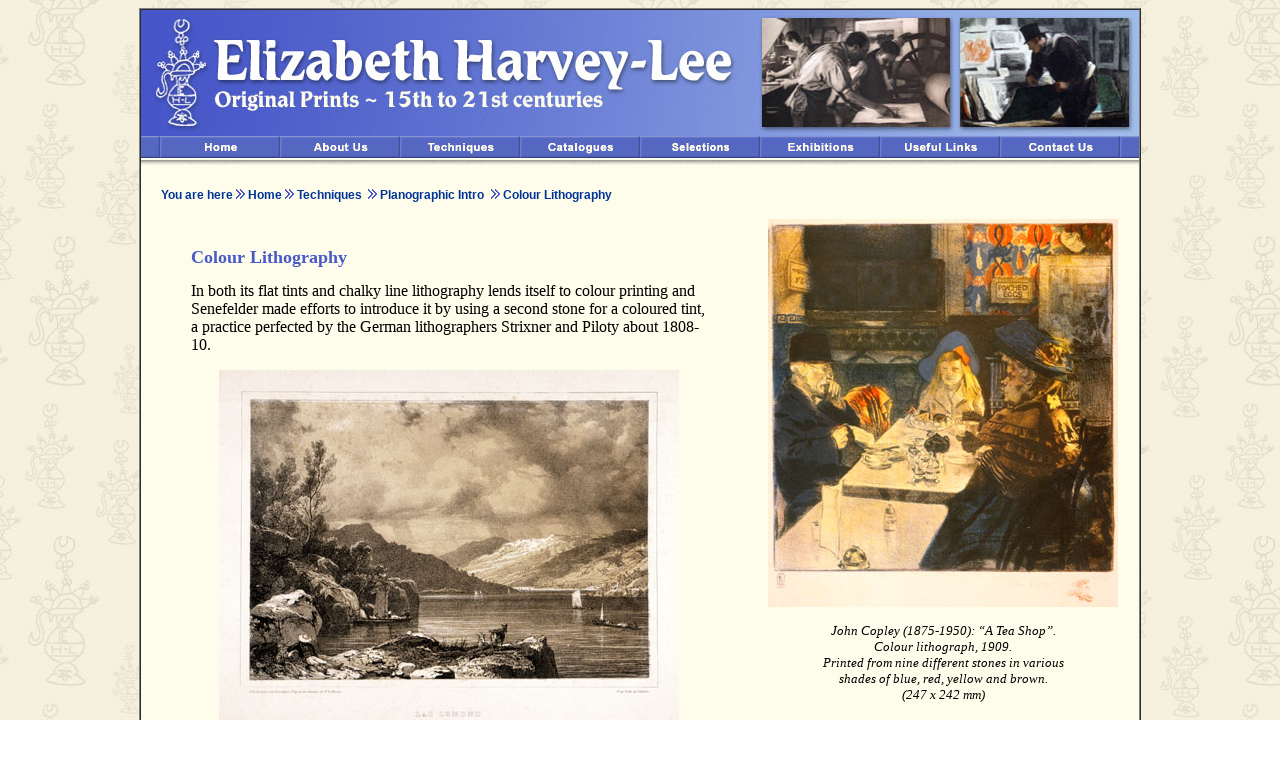

--- FILE ---
content_type: text/html
request_url: https://elizabethharvey-lee.com/techniques/planographic/colour_lithography.htm
body_size: 32817
content:
<!DOCTYPE html PUBLIC "-//W3C//DTD XHTML 1.0 Transitional//EN" "http://www.w3.org/TR/xhtml1/DTD/xhtml1-transitional.dtd">
<html xmlns="http://www.w3.org/1999/xhtml"><!-- InstanceBegin template="/Templates/harvey-lee01.dwt" codeOutsideHTMLIsLocked="false" -->
<head>
<meta http-equiv="Content-Type" content="text/html; charset=iso-8859-1" />
<!-- InstanceBeginEditable name="doctitle" -->
<title>Elizabeth Harvey-Lee | Print Dealer</title>
<!-- InstanceEndEditable -->
<script type="text/JavaScript">
<!--
function MM_findObj(n, d) { //v4.01
  var p,i,x;  if(!d) d=document; if((p=n.indexOf("?"))>0&&parent.frames.length) {
    d=parent.frames[n.substring(p+1)].document; n=n.substring(0,p);}
  if(!(x=d[n])&&d.all) x=d.all[n]; for (i=0;!x&&i<d.forms.length;i++) x=d.forms[i][n];
  for(i=0;!x&&d.layers&&i<d.layers.length;i++) x=MM_findObj(n,d.layers[i].document);
  if(!x && d.getElementById) x=d.getElementById(n); return x;
}

function MM_showHideLayers() { //v6.0
  var i,p,v,obj,args=MM_showHideLayers.arguments;
  for (i=0; i<(args.length-2); i+=3) if ((obj=MM_findObj(args[i]))!=null) { v=args[i+2];
    if (obj.style) { obj=obj.style; v=(v=='show')?'visible':(v=='hide')?'hidden':v; }
    obj.visibility=v; }
}

function MM_swapImgRestore() { //v3.0
  var i,x,a=document.MM_sr; for(i=0;a&&i<a.length&&(x=a[i])&&x.oSrc;i++) x.src=x.oSrc;
}

function MM_preloadImages() { //v3.0
  var d=document; if(d.images){ if(!d.MM_p) d.MM_p=new Array();
    var i,j=d.MM_p.length,a=MM_preloadImages.arguments; for(i=0; i<a.length; i++)
    if (a[i].indexOf("#")!=0){ d.MM_p[j]=new Image; d.MM_p[j++].src=a[i];}}
}

//-->
</script>
<link href="../../harvey_lee.css" rel="stylesheet" type="text/css" />
<meta name="Description" content="Website of Elizabeth Harvey-Lee, printdealer in old masters, modern British and modern Continental artists&rsquo; etchings, engravings, lithographs, woodcuts, linocuts. (Prints bought and sold.) Special interest in prints by women artists. Publisher of two fully illustrated stock catalogues each year. Wide selection from stock on this website, in monthly changing (and archived) selections, together with web exhibitions either thematic or dedicated to a single artist. Monthly highlights from the latest catalogue and details of previous catalogues, with indexes of all the artists handled. E-catalogue raisonn&eacute; of the etchings of William Walcot. A description of the techniques, processes and history of printmaking." />
<meta name="Keywords" content="Harvey-Lee, Elizabeth Harvey-Lee, EH-L, Print Dealer, Print Buyer, Prints for Sale, Etchings, Etching, Lithographs, Lithography, Linocut, Lithograph, Aquatint, printmaking, Old Masters, Rembrandt, Lee-Hankey, Bohun Lockyer, Erbsl&ouml;h, First-born, Mother and child, Gohrenschlossen, Ship of Ulysses, Corfu, Schwabing, Printmaking techniques, Processes, North Aston, Royal Academy, Artists, Limited Edition" />
<style type="text/css">
<!--
#techdrop2 {
	position:absolute;
	width:120px;
	height:150;
	z-index:5;
	visibility: visible;
	background-color: #FFFFFF;
	left: 667px;
	top: 246px;
}
-->
</style>
<script type="text/javascript">
<!--
function MM_reloadPage(init) {  //reloads the window if Nav4 resized
  if (init==true) with (navigator) {if ((appName=="Netscape")&&(parseInt(appVersion)==4)) {
    document.MM_pgW=innerWidth; document.MM_pgH=innerHeight; onresize=MM_reloadPage; }}
  else if (innerWidth!=document.MM_pgW || innerHeight!=document.MM_pgH) location.reload();
}
MM_reloadPage(true);
//-->
</script>

<script type="text/javascript">
<!--
var _gaq = _gaq || [];
  _gaq.push(['_setAccount', 'UA-969880-17']);
  _gaq.push(['_trackPageview']);

  (function() {
    var ga = document.createElement('script'); ga.type = 'text/javascript'; ga.async = true;
    ga.src = ('https:' == document.location.protocol ? 'https://ssl' : 'http://www') + '.google-analytics.com/ga.js';
    var s = document.getElementsByTagName('script')[0]; s.parentNode.insertBefore(ga, s);
  })();

function MM_swapImage() { //v3.0
  var i,j=0,x,a=MM_swapImage.arguments; document.MM_sr=new Array; for(i=0;i<(a.length-2);i+=3)
   if ((x=MM_findObj(a[i]))!=null){document.MM_sr[j++]=x; if(!x.oSrc) x.oSrc=x.src; x.src=a[i+2];}
}
//-->
</script>

<!-- InstanceBeginEditable name="head" --><!-- InstanceEndEditable -->
<meta name="msvalidate.01" content="B8131682285D92656D0AE98FF61CF249" />
</head>

<body background="../../images/watermark01.jpg" onload="MM_preloadImages('../../images/but_home_ovr.jpg','../../images/but_about_ovr.jpg','../../images/but_techniques_ovr.jpg','../../images/but_catalogues_ovr.jpg','../../images/but_selection_ovr.jpg','../../images/but_webexhibit_ovr.jpg','../../images/but_contact_ovr.jpg','../../images/but_links_ovr.jpg')">
<table width="1000" border="1" align="center" cellpadding="0" cellspacing="0">
  <tr>
    <td valign="top"><table border="0" cellpadding="0" cellspacing="0" background="../../images/pale_cream_2x2.jpg">
      <tr>
        <td height="114" valign="top" background="../../images/ehl_header01.jpg"><table width="988" border="0" cellpadding="0" cellspacing="0">
          <tr>
            <td valign="top"><a href="../../about_us/about_us.htm#logo"><img src="../../images/ehl_header_logo_01.jpg" alt="Elizabeth Harvey-Lee Logo" width="70" height="126" border="0" /></a></td>
            <td valign="top"><a name="top" id="top"></a><a href="../../index.htm"><img src="../../images/ehl_header_text_01.jpg" alt="Elizabeth Harvey-Lee, Print Dealer" width="542" height="126" border="0" /></a><a href="../../index.htm"></a></td>
            <td valign="top"><a href="../../about_us/about_us.htm#header"><img src="../../images/ehl_header01_b.jpg" alt="Elizabeth Harvey-Lee | Print Dealer" width="202" height="126" border="0" onmouseover="MM_showHideLayers('techdrop','','hide','selectdrop','','hide','exhibitdrop','','hide')" /></a></td>
            <td valign="top"><a href="../../about_us/about_us.htm#header"><img src="../../images/ehl_header01_c.jpg" alt="Elizabeth Harvey-Lee | Print Dealer" width="184" height="126" border="0" onmouseover="MM_showHideLayers('techdrop','','hide','selectdrop','','hide','exhibitdrop','','hide')" /></a></td>
          </tr>
        </table>          
        <a href="../../index.htm"></a></td>
      </tr>
      <tr>
        <td><table border="0" cellpadding="0" cellspacing="0" background="../../images/dark_blue_2x2.jpg" bgcolor="#0C447D">
          <tr>
            <td width="19" valign="top"><img src="../../images/but_blankleft_01.jpg" width="19" height="22" onmouseover="MM_showHideLayers('hide','exhibitdrop','','hide','techdrop','','hide','selectdrop','','hide')" /></td>
            <td width="120" height="22" valign="top"><div id="Home" style="position:absolute; width:120; height:22; z-index:2; visibility: visible;" onmouseover="MM_showHideLayers('techdrop','','hide','selectdrop','','hide','exhibitdrop','','hide')"><a href="../../index.htm" onmouseout="MM_swapImgRestore()" onmouseover="MM_swapImage('home','','../../images/but_home_ovr.jpg',1)"><img src="../../images/but_home_up.jpg" alt="Click here to return to the Home page at any time" name="home" width="120" height="22" border="0" id="home" /></a><a href="../../news/news.htm" onmouseout="MM_swapImgRestore()" onmouseover="MM_swapImage('news','','../../images/but_news_dn.jpg',1)"></a></div>                </td>
            <td width="120" valign="top"><div id="About" style="position:absolute; width:120; height:22; z-index:4; visibility: visible;" onmouseover="MM_showHideLayers('techdrop','','hide','selectdrop','','hide','exhibitdrop','','hide')"><a href="../../about_us/about_us.htm" onmouseout="MM_swapImgRestore()" onmouseover="MM_swapImage('about_us','','../../images/but_about_ovr.jpg',1)"><img src="../../images/but_about_up.jpg" alt="Further information about Elizabeth harvey-Lee" name="about_us" width="120" height="22" border="0" id="about_us" /></a><a href="../../racing/calendar.htm" onmouseout="MM_swapImgRestore()" onmouseover="MM_swapImage('racing1','','../../images/but_racing_dn.jpg',1)"></a></div>                </td>
            <td width="120" valign="top"><div id="Techniques" style="position:absolute; width:120; height:22; z-index:7; visibility: visible;" onmouseover="MM_showHideLayers('techdrop','','show','selectdrop','','hide','exhibitdrop','','hide')"><a href="../techniques_intro.htm" onmouseout="MM_swapImgRestore()" onmouseover="MM_swapImage('techniques','','../../images/but_techniques_ovr.jpg',1)"><img src="../../images/but_techniques_up.jpg" alt="The methods and history of printmaking" name="techniques" width="120" height="22" border="0" id="techniques" /></a><a href="../../media/mailinglist.htm" onmouseout="MM_swapImgRestore()" onmouseover="MM_swapImage('media','','../../images/but_media_dn.jpg',1)"></a></div>
                <div id="techdrop" style="position:absolute; width:120px; height:110; z-index:6; top: 162px; background-color: #FFFFFF; layer-background-color: #FFFFFF; border: 1px none #000000; visibility: hidden;" onmouseout="MM_showHideLayers('techdrop','','hide')" onmouseover="MM_showHideLayers('techdrop','','show')">
                  <div align="center">
                    <p>
                    <a href="../techniques_intro.htm">HISTORY
                    &amp;<br />
                    DESCRIPTION<br />
                    of the various<br />
                    different<br />
                    PRINTMAKING<br />
                    PROCESSES</a></p>
                    </div>
                </div></td>
            <td width="120" valign="top"><div id="Catalogues" style="position:absolute; width:120; height:22; z-index:8; visibility: visible;" onmouseover="MM_showHideLayers('techdrop','','hide','selectdrop','','hide','exhibitdrop','','hide')"><a href="../../catalogues/catalogues_intro.htm" onmouseout="MM_swapImgRestore()" onmouseover="MM_swapImage('catalogues','','../../images/but_catalogues_ovr.jpg',1)"><img src="../../images/but_catalogues_up.jpg" alt="Order back-copies of Elizabeth's previous printed catalogues" name="catalogues" width="120" height="22" border="0" id="catalogues" /></a></a></div>                </td>
            <td width="120" valign="top"><div id="Selection" style="position:absolute; width:120; height:22; z-index:10; visibility: visible;" onmouseover="MM_showHideLayers('techdrop','','hide','selectdrop','','show','exhibitdrop','','hide')"><a href="../../monthly_selections/monthly_selections_intro.htm" onmouseout="MM_swapImgRestore()" onmouseover="MM_swapImage('selection1','','../../images/but_selection_ovr.jpg',1)"><img src="../../images/but_selection_up.jpg" alt="View this month's selection of prints" name="selection1" width="120" height="22" border="0" id="selection1" /></a><a href="../../exhibit.htm" onmouseout="MM_swapImgRestore()" onmouseover="MM_swapImage('exhibition1','','../../images/but_webexhibit_ovr.jpg',1)"></a></div>
              <div id="selectdrop" style="position:absolute; width:120px; height:130px; z-index:9; top: 162px; background-color: #FFFFFF; layer-background-color: #FFFFFF; border: 1px none #000000; visibility: hidden;" onmouseout="MM_showHideLayers('selectdrop','','hide')" onmouseover="MM_showHideLayers('selectdrop','','show')">
                  <div align="center">
                    <p><a href="../../monthly_selections/monthly_current.htm">Catalogue </a><br />
                      <a href="../../monthly_selections/monthly_old_master.htm">Old Master Prints</a> <br />
                        <a href="../../monthly_selections/monthly_modern_british.htm">Modern British </a><br />
                        <a href="../../monthly_selections/monthly_modern_continental.htm">Modern Continental </a><br />
                      <a href="../../monthly_selections/monthly_women.htm"> Prints by Women </a><br />
					  <a href="../../monthly_selections/monthly_under250.htm">Prints under &pound;250</a><br />
                    </p>
                    </div>
                </div></td>
            <td width="120" valign="top"><div id="Exhibition" style="position:absolute; width:120; height:22; z-index:12; visibility: visible;" onmouseover="MM_showHideLayers('techdrop','','hide','selectdrop','','hide','exhibitdrop','','show')"><a href="../../exhibitions/exhibitions_intro.htm" onmouseout="MM_swapImgRestore()" onmouseover="MM_swapImage('exhibition','','../../images/but_webexhibit_ovr.jpg',1)"><img src="../../images/but_webexhibit_up.jpg" alt="View Elizabeth's current on-line exhibition, and explore the archives" name="exhibition" width="120" height="22" border="0" id="exhibition" /></a></div>
                <div id="exhibitdrop" style="position:absolute; width:120px; height:55px; z-index:11; top: 162px; background-color: #FFFFFF; layer-background-color: #FFFFFF; border: 1px none #000000; visibility: hidden;" onmouseout="MM_showHideLayers('exhibitdrop','','hide')" onmouseover="MM_showHideLayers('exhibitdrop','','show')">
                  <div align="center">
                    <p><a href="../../exhibitions/exhibitions_intro.htm">Current Exhibitions</a><br />
                      <a href="../../exhibitions/exhibitions_archive.htm">Archived Exhbitions</a></p>
                    </div>
                </div></td>
            <td width="120" valign="top"><div id="Links" style="position:absolute; width:120; height:22; z-index:14; visibility: visible;" onmouseover="MM_showHideLayers('techdrop','','hide','selectdrop','','hide','exhibitdrop','','hide')"><a href="../../links/links.htm" onmouseout="MM_swapImgRestore()" onmouseover="MM_swapImage('links2','','../../images/but_links_ovr.jpg',1)"><img src="../../images/but_links_up.jpg" alt="Click here for useful links to other websites" name="links2" width="120" height="22" border="0" id="links2" /></a><a href="../../links/links.htm" onmouseout="MM_swapImgRestore()" onmouseover="MM_swapImage('links','','../../images/but_links_dn.jpg',1)"></a></div>                </td>
            <td width="120" valign="top"><div id="Contact" style="position:absolute; width:120; height:22; z-index:14; visibility: visible;" onmouseover="MM_showHideLayers('techdrop','','hide','selectdrop','','hide','exhibitdrop','','hide')"><a href="../../contact_us/contact_us.htm" onmouseout="MM_swapImgRestore()" onmouseover="MM_swapImage('contact1','','../../images/but_contact_ovr.jpg',1)"><img src="../../images/but_contact_up.jpg" alt="Contact Elizabeth Harvey-Lee" name="contact1" width="120" height="22" border="0" id="contact1" /></a><a href="../../links.htm" onmouseout="MM_swapImgRestore()" onmouseover="MM_swapImage('links21','','../../images/but_links_ovr.jpg',1)"></a></div>              
              <a href="../../links.htm" onmouseout="MM_swapImgRestore()" onmouseover="MM_swapImage('links21','','../../images/but_links_ovr.jpg',1)"></a><a href="../../contact.htm" onmouseout="MM_swapImgRestore()" onmouseover="MM_swapImage('contact','','../../images/but_contact_ovr.jpg',1)"></a></td>
            <td width="19" align="right" valign="top"><img src="../../images/but_blankright_01.jpg" alt="Elizabeth Harvey-Lee" width="19" height="22" /></td>
          </tr>
        </table></td>
      </tr>
      <tr>
        <td valign="top"><img src="../../images/ehl_headershade01.jpg" alt="Elizabeth Harvey-Lee" width="998" height="7" /></td>
      </tr>
      <tr background="../../images/pale_cream_2x2.jpg">
        <td valign="top"><a href="../../links.htm" onmouseout="MM_swapImgRestore()" onmouseover="MM_swapImage('links2','','../../images/but_links_ovr.jpg',1)"></a><a href="../../contact.htm" onmouseout="MM_swapImgRestore()" onmouseover="MM_swapImage('contact1','','../../images/but_contact_ovr.jpg',1)"></a>
          <table width="100%" border="0" cellpadding="0" cellspacing="20">
            <tr>
              <td valign="top"><!-- InstanceBeginEditable name="EditRegion3" -->
                <table width="100%" border="0" cellpadding="0" cellspacing="0">
                  <tr>
                    <td valign="top"><table width="957" border="0" cellpadding="0" cellspacing="0">
                        <tr>
                          <td width="575" valign="top"><table width="575" border="0" cellspacing="0" cellpadding="0">
                            <tr>
                              <td><a href="#">You are here</a><img src="../../images/brdcrmbarrow01.jpg" alt="Harvey-Lee" width="15" height="11" /><a href="../../index.htm">Home</a><img src="../../images/brdcrmbarrow01.jpg" alt="Harvey-Lee" width="15" height="11" /><a href="../techniques_intro.htm">Techniques </a><img src="../../images/brdcrmbarrow01.jpg" alt="Harvey-Lee" width="15" height="11" /><a href="planographic_intro.htm">Planographic
                                  Intro</a></font> <img src="../../images/brdcrmbarrow01.jpg" alt="Harvey-Lee" width="15" height="11" /><a href="#">Colour
                                  Lithography </a></td>
                            </tr>
                          </table>
                            <table width="575" border="0" cellspacing="30" cellpadding="0">
                              <tr>
                                <td><p class="h1"><font color="#4959C8"><strong><font size="4" face="Georgia, Times New Roman, Times, serif">Colour
                                          Lithography</font></strong></font></p>
                                  <p><font size="3" face="Georgia, Times New Roman, Times, serif">In
                                      both its flat tints and chalky line lithography
                                      lends itself to colour printing and Senefelder
                                      made efforts to introduce it by using a
                                      second stone for a coloured tint, a practice
                                      perfected by the German lithographers Strixner
                                      and Piloty about 1808-10. </font></p>
                                  <p align="center"><img src="images/col_litho_bonnington01.jpg" alt="Richard Parkes Bonington (1802-1828): Lac Lomond" width="460" height="370" /></p>
                                  <p align="center"><em><font size="2" face="Georgia, Times New Roman, Times, serif">Richard
                                        Parkes Bonington (1802-1828): <br />
&quot;Lac Lomond - vu de la Caverne de Rob Roy&quot;<br />
From: 'Vues Pittoresques de l'Ecosse'. Tinted
                                    lithograph, 1826.<br />
                                    Printed from three stones in black,
                                    beige and white.<br />
                                    (168 x 287 mm) </font></em></p>
                                  <p><font size="3" face="Georgia, Times New Roman, Times, serif">Tinted
                                    lithography became popular from the late
                                    1820&rsquo;s,
                                    particularly in England, as a method of
                                    reproducing tinted drawings. The tint stone
                                    was painted with greasy wash all over except
                                    for areas of &lsquo;white&rsquo;  highlight.
                                    Usually it was printed in cream or buff.
                                    The white highlights were those unprinted
                                    areas where the natural colour of the paper
                                    showed through. The principal stone with
                                    the drawing was printed in black over the
                                    tint. Sometimes a second &lsquo;blue&rsquo; tint
                                    stone was added for the sky (tinted lithography
                                    was largely used to reproduce drawings
                                    of landscape).</font></p>
                                  <p><font size="3" face="Georgia, Times New Roman, Times, serif">Attempts
                                      at full colour lithography from multiple
                                      stones were made in the early 1820&rsquo;s
                                      but the principle of colour printing from
                                      four stones in the three primary colours
                                      and black (an adaptation to lithography
                                      of the principle of Le Blon) was only patented
                                      in 1837 by Godfrey Englemann, who had been
                                      a pupil of Senefelder and opened a lithographic
                                      printing works in Paris. Englemann developed
                                      the technique as a means of reproducing
                                      coloured images, rather than as an artist&rsquo;s
                                      original means of expression.</font></p>
                                  <p><font size="3" face="Georgia, Times New Roman, Times, serif">More
                                      important for the future artistic development
                                      of colour lithography was the work of the
                                      English printer Charles Joseph Hullmandel
                                      (1789-1850), who independently at the same
                                      period developed chromolithography as an
                                      extension of tinted lithography by hugely
                                      increasing the number of tint stones employed.
                                      He used a different stone for each printed
                                      colour, rather than relying on overprinting
                                    and optical mix of the four-colour technique.</font></p>
                                  <p align="center"><img src="images/col_litho_shotter_boys01.jpg" alt="Thomas Shotter Boys (1803&ndash;1874): Byloke, Ghent. Colour lithograph, 1839. Printed from multiple stones.&nbsp;(269 x 370 mm)" width="500" height="367" /></p>
                                  <p align="center"><em><font size="2" face="Georgia, Times New Roman, Times, serif">Thomas
                                        Shotter Boys (1803&ndash;1874): &quot;Byloke,
                                        Ghent&quot;. <br />
                                    Colour lithograph, 1839<br />
                                    Printed from multiple stones.&nbsp; (269
                                    x 370 mm)</font></em></p>
                                  <p align="center"><em><font size="2" face="Georgia, Times New Roman, Times, serif"> <em>One
                                          of Boys&rsquo; scenes of &ldquo;Picturesque
                                          Architecture in Paris, Ghent, Antwerp, <br />
                                    Rouen etc.&rdquo; . Other subjects from this
                                    series are included in a dedicated <br />
                                    web exhibition, soon to be featured here.</em></font></em></p>
                                  <p><font size="3" face="Georgia, Times New Roman, Times, serif">Hullmandel
                                      developed new translucent inks to achieve
                                      local colour and tonal variation. Though
                                      Hullmadel&rsquo;s technique too was
                                    largely directed towards translating designs
                                    first conceived in watercolour, his pioneering
                                    work in collaboration with the artist Thomas
                                    Shotter Boys resulted in the first artist&rsquo;s
                                    original lithographs printed in colours (<em>see
                                    illustration above). </em>These were published
                                    in a portfolio in 1839 with the title <em>Picturesque
                                    Architecture in Paris, Ghent, Antwerp, Rouen,
                                    etc.</em> A web exhibition, featuring the
                                    majority of the prints from the series, will
                                    soon be featured on this website<em>. </em></font></p>
                                  <p><font size="3" face="Georgia, Times New Roman, Times, serif">It
                                      was only at the end of the century, after
                                      the revelation of Japanese colour prints,
                                      that artists again got excited about making
                                      images printed in colour. The colour lithographic
                                      posters of Cheret in the 1880&rsquo;s anticipated
                                      an effloresence of lithographic colour
                                      in the 1890&rsquo;s, the decade dominated
                                      by Toulouse-Lautrec, in both posters and
                                      colour prints, and culminates in the colour
                                      lithographs of Renoir and the intimiste
                                      Nabis, Bonnard and Vuillard, encouraged
                                    by the publisher Ambroise Vollard. </font></p>
                                  <p><font size="3" face="Georgia, Times New Roman, Times, serif">In
                                      England, despite the early interest
                                      evinced by Shotter Boys, colour
                                      was much slower in becoming a means of
                                      original artistic expression in lithography.
                                      In the first decade of the 20th century
                                      John Copley made some interesting colour
                                      lithographs (<em>see illustration top right</em>),
                                      but his later work in the medium was black
                                      and white. Much later in the century, artists
                                      such as Terry Frost (<em>see illustration
                                      above right</em>) recognized the potential
                                      of brilliant colours in conjunction with
                                      free drawing which lithography allows to
                                      create abstract prints.</font></p></td>
                              </tr>
                            </table>                            </td>
                          <td width="32" valign="top"><a name="top" id="top"></a></td>
                          <td width="350" valign="top"><table width="350" border="0" cellspacing="0" cellpadding="0">
                            <tr>
                              <td>&nbsp;</td>
                            </tr>
                          </table>
                            <p align="center"><img src="images/col_litho_copley_01.jpg" alt="John Copley (1875-1950): &ldquo;A Tea Shop&rdquo;." width="350" height="388" /></p>
                            
                            <p align="center"><font size="2" face="Georgia, Times New Roman, Times, serif"><em>John
                                  Copley (1875-1950): &ldquo;A
                                Tea Shop&rdquo;.<br />
Colour lithograph, 1909.</em><br />
<em>Printed from nine different stones in various <br />
shades of blue, red, yellow
and brown. <br />
(247 x 242 mm)</em></font></p>
                            <p align="left"><font size="2" face="Georgia, Times New Roman, Times, serif"><em>Exhibited
                                  at the first exhibition of the newly founded
                                  Senefelder Club, established to encourage lithography
                                  as a medium for artist&rsquo;s
                                original prints. The Club advocated that artists
                                print their own lithographic stones, rather than
                                having the usual recourse to a professional lithographic
                                printer. Copley and his wife Ethel Gabain lived
                                at The Yews, at Longfield in Kent, and Copley
                                sometimes, as here, added a small &lsquo;remarque&rsquo; of
                                a yew tree to the lower margin as an indication
                                that he had printed the impression himself in
                              his studio at The Yews.</em></font></p>
                            <p align="left">&nbsp;</p>
                            <p align="center"><img src="images/col_litho_morgan01.jpg" alt="D N Morgan (exhibiting 1918&ndash;1936): The Bridge, Srinagar.&nbsp;Colour lithograph.&nbsp;(202 x 308 mm)" width="350" height="239" /></p>
                            <p align="center"><em><font size="2" face="Georgia, Times New Roman, Times, serif"> D
                                  N Morgan (exhibiting 1918&ndash;1936):<br />
  &quot;The Bridge, Srinagar&quot;.&nbsp; Colour lithograph, c1925. <br />
                              (202 x 308 mm)</font></em></p>
                            <p>&nbsp;</p>
                            <p align="center"><img src="images/col_litho_durig_01.jpg" width="350" height="319" /></p>
                            <p align="center"><em><font size="2" face="Georgia, Times New Roman, Times, serif">Rolf
                                  Durig (1926-1985): &ldquo;Boats
                                in Harbour&rdquo;. Lithograph, 1949. <br />
                                Printed from four stones in red, yellow,
                                <br />
                                blue 
                                and 
                              black inks. (300 x 357 mm)<br />
                            </font></em><em><font size="2" face="Georgia, Times New Roman, Times, serif">Probably
                              a view of Cannes, which Durig <br />
                              visited
                              that year.</font></em></p>
                            <p align="center">&nbsp;</p>
                            <p align="center"><img src="images/col_litho_frost_01.jpg" alt="Terry Frost (1915&ndash;2003): Colour Rhythm, Newlyn" width="350" height="345" /></p>
                            <p align="center"><em><font size="2" face="Georgia, Times New Roman, Times, serif">Terry
                                Frost (1915&ndash;2003): &quot;Colour Rhythm, Newlyn&quot;.<br />
                                Colour
                                lithograph, 1997.&nbsp; (550 x 540 mm)</font></em></p>
                            <p>&nbsp;</p>
                            <p><font size="3"><strong><font color="#4A5AC9" face="Georgia, Times New Roman, Times, serif">See
                              also :</font></strong></font></p>
                            <table width="350" border="1" cellspacing="0" cellpadding="10">
                              <tr>
                                <td valign="top"><p><a href="planographic_intro.htm">PLANOGRAPHIC
                                      PRINTS - An Introduction</a></p>
                                    <p><font size="2" face="Georgia, Times New Roman, Times, serif"><a href="lithography.htm">Lithography</a></font><br />
                                        <font size="2" face="Georgia, Times New Roman, Times, serif"><a href="monotype.htm">Monotype</a><br />
                                    <a href="screenprint.htm">Screenprint<br />
                                    </a></font><a href="cliche_verre.htm">Clich&eacute;-verre</a><br />
                                    <a href="blueprints.htm">Blueprint</a></p>
                                  </td>
                              </tr>
                            </table>
                            <p align="center"> <a href="#top">Return to top ^ </a></p>                            </td>
                        </tr>
                        <tr>
                          <td valign="top">&nbsp;</td>
                          <td valign="top">&nbsp;</td>
                          <td valign="top">&nbsp;</td>
                        </tr>
                    </table></td>
                  </tr>
                </table>
              <!-- InstanceEndEditable --></td>
            </tr>
          </table></td>
      </tr>
    </table></td>
  </tr>
</table>
</body>
<!-- InstanceEnd --></html>


--- FILE ---
content_type: text/css
request_url: https://elizabethharvey-lee.com/harvey_lee.css
body_size: 963
content:
BODY {
	SCROLLBAR-FACE-COLOR: #999999; 
	SCROLLBAR-HIGHLIGHT-COLOR: #CCCCCC; 
	SCROLLBAR-SHADOW-COLOR: #000000; 
	SCROLLBAR-3DLIGHT-COLOR: #000000; 
	SCROLLBAR-ARROW-COLOR: #CC33FF; 
	SCROLLBAR-TRACK-COLOR: #CCCCCC; 
	SCROLLBAR-DARKSHADOW-COLOR: #000000
}
A:hover {
	COLOR: #999999;
	Text-Decoration: none;
	font-family: Arial, Helvetica, sans-serif;
	font-size: 12px;
	font-style: normal;
	font-weight: bold;
	line-height: 18px;
}
A {
	FONT-SIZE: 12px;
	COLOR: #003399;
	LINE-HEIGHT: 18px;
	FONT-FAMILY: Arial, Helvetica, sans-serif;
	TEXT-DECORATION: none;
	font-weight: bold;
}
.heading {
	FONT-WEIGHT: bold; 
	FONT-SIZE: 12px; 
	COLOR: #FFFFFF; 
	LINE-HEIGHT: 18px; 
	FONT-STYLE: normal; 
	FONT-FAMILY: Arial, Helvetica, sans-serif
}
.h1 {
	FONT-WEIGHT: bold; 
	FONT-SIZE: 14px; 
	COLOR: #003399; 
	LINE-HEIGHT: 18px; 
	FONT-STYLE: normal; 
	FONT-FAMILY: Arial, Helvetica, sans-serif
}
.hover2 {
	FONT-SIZE: 13px;
	COLOR: #4A5AC9;
	LINE-HEIGHT: 18px;
	FONT-FAMILY: Georgia, Times New Roman, Times, serif;
	TEXT-DECORATION: none;
	font-weight: bold;
}